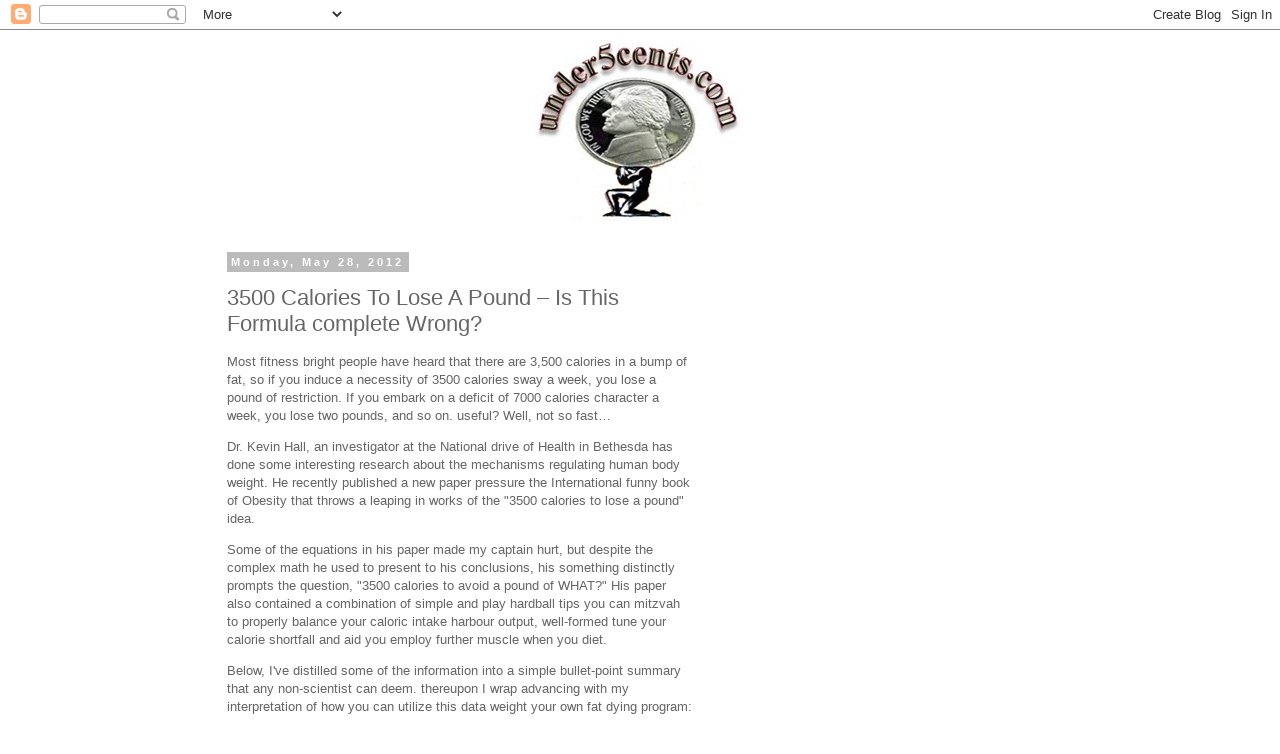

--- FILE ---
content_type: text/html; charset=UTF-8
request_url: http://www.under5cents.com/2012/05/3500-calories-to-lose-pound-is-this.html
body_size: 12893
content:
<!DOCTYPE html>
<html class='v2' dir='ltr' lang='en'>
<head>
<link href='https://www.blogger.com/static/v1/widgets/335934321-css_bundle_v2.css' rel='stylesheet' type='text/css'/>
<meta content='width=1100' name='viewport'/>
<meta content='text/html; charset=UTF-8' http-equiv='Content-Type'/>
<meta content='blogger' name='generator'/>
<link href='http://www.under5cents.com/favicon.ico' rel='icon' type='image/x-icon'/>
<link href='http://www.under5cents.com/2012/05/3500-calories-to-lose-pound-is-this.html' rel='canonical'/>
<link rel="alternate" type="application/atom+xml" title="Your Nickel&#39;s Worth - Atom" href="http://www.under5cents.com/feeds/posts/default" />
<link rel="alternate" type="application/rss+xml" title="Your Nickel&#39;s Worth - RSS" href="http://www.under5cents.com/feeds/posts/default?alt=rss" />
<link rel="service.post" type="application/atom+xml" title="Your Nickel&#39;s Worth - Atom" href="https://www.blogger.com/feeds/1061010865075166558/posts/default" />

<link rel="alternate" type="application/atom+xml" title="Your Nickel&#39;s Worth - Atom" href="http://www.under5cents.com/feeds/8899485901966466349/comments/default" />
<!--Can't find substitution for tag [blog.ieCssRetrofitLinks]-->
<meta content='http://www.under5cents.com/2012/05/3500-calories-to-lose-pound-is-this.html' property='og:url'/>
<meta content='3500 Calories To Lose A Pound – Is This Formula complete Wrong?' property='og:title'/>
<meta content='' property='og:description'/>
<title>Your Nickel's Worth: 3500 Calories To Lose A Pound &#8211; Is This Formula complete Wrong?</title>
<style id='page-skin-1' type='text/css'><!--
/*
-----------------------------------------------
Blogger Template Style
Name:     Simple
Designer: Blogger
URL:      www.blogger.com
----------------------------------------------- */
/* Content
----------------------------------------------- */
body {
font: normal normal 12px 'Trebuchet MS', Trebuchet, Verdana, sans-serif;
color: #666666;
background: #ffffff none repeat scroll top left;
padding: 0 0 0 0;
}
html body .region-inner {
min-width: 0;
max-width: 100%;
width: auto;
}
h2 {
font-size: 22px;
}
a:link {
text-decoration:none;
color: #2288bb;
}
a:visited {
text-decoration:none;
color: #888888;
}
a:hover {
text-decoration:underline;
color: #33aaff;
}
.body-fauxcolumn-outer .fauxcolumn-inner {
background: transparent none repeat scroll top left;
_background-image: none;
}
.body-fauxcolumn-outer .cap-top {
position: absolute;
z-index: 1;
height: 400px;
width: 100%;
}
.body-fauxcolumn-outer .cap-top .cap-left {
width: 100%;
background: transparent none repeat-x scroll top left;
_background-image: none;
}
.content-outer {
-moz-box-shadow: 0 0 0 rgba(0, 0, 0, .15);
-webkit-box-shadow: 0 0 0 rgba(0, 0, 0, .15);
-goog-ms-box-shadow: 0 0 0 #333333;
box-shadow: 0 0 0 rgba(0, 0, 0, .15);
margin-bottom: 1px;
}
.content-inner {
padding: 10px 40px;
}
.content-inner {
background-color: #ffffff;
}
/* Header
----------------------------------------------- */
.header-outer {
background: transparent none repeat-x scroll 0 -400px;
_background-image: none;
}
.Header h1 {
font: normal normal 40px 'Trebuchet MS',Trebuchet,Verdana,sans-serif;
color: #000000;
text-shadow: 0 0 0 rgba(0, 0, 0, .2);
}
.Header h1 a {
color: #000000;
}
.Header .description {
font-size: 18px;
color: #000000;
}
.header-inner .Header .titlewrapper {
padding: 22px 0;
}
.header-inner .Header .descriptionwrapper {
padding: 0 0;
}
/* Tabs
----------------------------------------------- */
.tabs-inner .section:first-child {
border-top: 0 solid #dddddd;
}
.tabs-inner .section:first-child ul {
margin-top: -1px;
border-top: 1px solid #dddddd;
border-left: 1px solid #dddddd;
border-right: 1px solid #dddddd;
}
.tabs-inner .widget ul {
background: transparent none repeat-x scroll 0 -800px;
_background-image: none;
border-bottom: 1px solid #dddddd;
margin-top: 0;
margin-left: -30px;
margin-right: -30px;
}
.tabs-inner .widget li a {
display: inline-block;
padding: .6em 1em;
font: normal normal 12px 'Trebuchet MS', Trebuchet, Verdana, sans-serif;
color: #000000;
border-left: 1px solid #ffffff;
border-right: 1px solid #dddddd;
}
.tabs-inner .widget li:first-child a {
border-left: none;
}
.tabs-inner .widget li.selected a, .tabs-inner .widget li a:hover {
color: #000000;
background-color: #eeeeee;
text-decoration: none;
}
/* Columns
----------------------------------------------- */
.main-outer {
border-top: 0 solid transparent;
}
.fauxcolumn-left-outer .fauxcolumn-inner {
border-right: 1px solid transparent;
}
.fauxcolumn-right-outer .fauxcolumn-inner {
border-left: 1px solid transparent;
}
/* Headings
----------------------------------------------- */
div.widget > h2,
div.widget h2.title {
margin: 0 0 1em 0;
font: normal bold 11px 'Trebuchet MS',Trebuchet,Verdana,sans-serif;
color: #000000;
}
/* Widgets
----------------------------------------------- */
.widget .zippy {
color: #999999;
text-shadow: 2px 2px 1px rgba(0, 0, 0, .1);
}
.widget .popular-posts ul {
list-style: none;
}
/* Posts
----------------------------------------------- */
h2.date-header {
font: normal bold 11px Arial, Tahoma, Helvetica, FreeSans, sans-serif;
}
.date-header span {
background-color: #bbbbbb;
color: #ffffff;
padding: 0.4em;
letter-spacing: 3px;
margin: inherit;
}
.main-inner {
padding-top: 35px;
padding-bottom: 65px;
}
.main-inner .column-center-inner {
padding: 0 0;
}
.main-inner .column-center-inner .section {
margin: 0 1em;
}
.post {
margin: 0 0 45px 0;
}
h3.post-title, .comments h4 {
font: normal normal 22px 'Trebuchet MS',Trebuchet,Verdana,sans-serif;
margin: .75em 0 0;
}
.post-body {
font-size: 110%;
line-height: 1.4;
position: relative;
}
.post-body img, .post-body .tr-caption-container, .Profile img, .Image img,
.BlogList .item-thumbnail img {
padding: 2px;
background: #ffffff;
border: 1px solid #eeeeee;
-moz-box-shadow: 1px 1px 5px rgba(0, 0, 0, .1);
-webkit-box-shadow: 1px 1px 5px rgba(0, 0, 0, .1);
box-shadow: 1px 1px 5px rgba(0, 0, 0, .1);
}
.post-body img, .post-body .tr-caption-container {
padding: 5px;
}
.post-body .tr-caption-container {
color: #666666;
}
.post-body .tr-caption-container img {
padding: 0;
background: transparent;
border: none;
-moz-box-shadow: 0 0 0 rgba(0, 0, 0, .1);
-webkit-box-shadow: 0 0 0 rgba(0, 0, 0, .1);
box-shadow: 0 0 0 rgba(0, 0, 0, .1);
}
.post-header {
margin: 0 0 1.5em;
line-height: 1.6;
font-size: 90%;
}
.post-footer {
margin: 20px -2px 0;
padding: 5px 10px;
color: #666666;
background-color: #eeeeee;
border-bottom: 1px solid #eeeeee;
line-height: 1.6;
font-size: 90%;
}
#comments .comment-author {
padding-top: 1.5em;
border-top: 1px solid transparent;
background-position: 0 1.5em;
}
#comments .comment-author:first-child {
padding-top: 0;
border-top: none;
}
.avatar-image-container {
margin: .2em 0 0;
}
#comments .avatar-image-container img {
border: 1px solid #eeeeee;
}
/* Comments
----------------------------------------------- */
.comments .comments-content .icon.blog-author {
background-repeat: no-repeat;
background-image: url([data-uri]);
}
.comments .comments-content .loadmore a {
border-top: 1px solid #999999;
border-bottom: 1px solid #999999;
}
.comments .comment-thread.inline-thread {
background-color: #eeeeee;
}
.comments .continue {
border-top: 2px solid #999999;
}
/* Accents
---------------------------------------------- */
.section-columns td.columns-cell {
border-left: 1px solid transparent;
}
.blog-pager {
background: transparent url(//www.blogblog.com/1kt/simple/paging_dot.png) repeat-x scroll top center;
}
.blog-pager-older-link, .home-link,
.blog-pager-newer-link {
background-color: #ffffff;
padding: 5px;
}
.footer-outer {
border-top: 1px dashed #bbbbbb;
}
/* Mobile
----------------------------------------------- */
body.mobile  {
background-size: auto;
}
.mobile .body-fauxcolumn-outer {
background: transparent none repeat scroll top left;
}
.mobile .body-fauxcolumn-outer .cap-top {
background-size: 100% auto;
}
.mobile .content-outer {
-webkit-box-shadow: 0 0 3px rgba(0, 0, 0, .15);
box-shadow: 0 0 3px rgba(0, 0, 0, .15);
}
.mobile .tabs-inner .widget ul {
margin-left: 0;
margin-right: 0;
}
.mobile .post {
margin: 0;
}
.mobile .main-inner .column-center-inner .section {
margin: 0;
}
.mobile .date-header span {
padding: 0.1em 10px;
margin: 0 -10px;
}
.mobile h3.post-title {
margin: 0;
}
.mobile .blog-pager {
background: transparent none no-repeat scroll top center;
}
.mobile .footer-outer {
border-top: none;
}
.mobile .main-inner, .mobile .footer-inner {
background-color: #ffffff;
}
.mobile-index-contents {
color: #666666;
}
.mobile-link-button {
background-color: #2288bb;
}
.mobile-link-button a:link, .mobile-link-button a:visited {
color: #ffffff;
}
.mobile .tabs-inner .section:first-child {
border-top: none;
}
.mobile .tabs-inner .PageList .widget-content {
background-color: #eeeeee;
color: #000000;
border-top: 1px solid #dddddd;
border-bottom: 1px solid #dddddd;
}
.mobile .tabs-inner .PageList .widget-content .pagelist-arrow {
border-left: 1px solid #dddddd;
}

--></style>
<style id='template-skin-1' type='text/css'><!--
body {
min-width: 930px;
}
.content-outer, .content-fauxcolumn-outer, .region-inner {
min-width: 930px;
max-width: 930px;
_width: 930px;
}
.main-inner .columns {
padding-left: 0px;
padding-right: 360px;
}
.main-inner .fauxcolumn-center-outer {
left: 0px;
right: 360px;
/* IE6 does not respect left and right together */
_width: expression(this.parentNode.offsetWidth -
parseInt("0px") -
parseInt("360px") + 'px');
}
.main-inner .fauxcolumn-left-outer {
width: 0px;
}
.main-inner .fauxcolumn-right-outer {
width: 360px;
}
.main-inner .column-left-outer {
width: 0px;
right: 100%;
margin-left: -0px;
}
.main-inner .column-right-outer {
width: 360px;
margin-right: -360px;
}
#layout {
min-width: 0;
}
#layout .content-outer {
min-width: 0;
width: 800px;
}
#layout .region-inner {
min-width: 0;
width: auto;
}
body#layout div.add_widget {
padding: 8px;
}
body#layout div.add_widget a {
margin-left: 32px;
}
--></style>
<link href='https://www.blogger.com/dyn-css/authorization.css?targetBlogID=1061010865075166558&amp;zx=b8a4da1f-510d-45eb-9328-5e6ca4a78ba8' media='none' onload='if(media!=&#39;all&#39;)media=&#39;all&#39;' rel='stylesheet'/><noscript><link href='https://www.blogger.com/dyn-css/authorization.css?targetBlogID=1061010865075166558&amp;zx=b8a4da1f-510d-45eb-9328-5e6ca4a78ba8' rel='stylesheet'/></noscript>
<meta name='google-adsense-platform-account' content='ca-host-pub-1556223355139109'/>
<meta name='google-adsense-platform-domain' content='blogspot.com'/>

<!-- data-ad-client=ca-pub-6990458835906710 -->

</head>
<body class='loading variant-simplysimple'>
<div class='navbar section' id='navbar' name='Navbar'><div class='widget Navbar' data-version='1' id='Navbar1'><script type="text/javascript">
    function setAttributeOnload(object, attribute, val) {
      if(window.addEventListener) {
        window.addEventListener('load',
          function(){ object[attribute] = val; }, false);
      } else {
        window.attachEvent('onload', function(){ object[attribute] = val; });
      }
    }
  </script>
<div id="navbar-iframe-container"></div>
<script type="text/javascript" src="https://apis.google.com/js/platform.js"></script>
<script type="text/javascript">
      gapi.load("gapi.iframes:gapi.iframes.style.bubble", function() {
        if (gapi.iframes && gapi.iframes.getContext) {
          gapi.iframes.getContext().openChild({
              url: 'https://www.blogger.com/navbar/1061010865075166558?po\x3d8899485901966466349\x26origin\x3dhttp://www.under5cents.com',
              where: document.getElementById("navbar-iframe-container"),
              id: "navbar-iframe"
          });
        }
      });
    </script><script type="text/javascript">
(function() {
var script = document.createElement('script');
script.type = 'text/javascript';
script.src = '//pagead2.googlesyndication.com/pagead/js/google_top_exp.js';
var head = document.getElementsByTagName('head')[0];
if (head) {
head.appendChild(script);
}})();
</script>
</div></div>
<div class='body-fauxcolumns'>
<div class='fauxcolumn-outer body-fauxcolumn-outer'>
<div class='cap-top'>
<div class='cap-left'></div>
<div class='cap-right'></div>
</div>
<div class='fauxborder-left'>
<div class='fauxborder-right'></div>
<div class='fauxcolumn-inner'>
</div>
</div>
<div class='cap-bottom'>
<div class='cap-left'></div>
<div class='cap-right'></div>
</div>
</div>
</div>
<div class='content'>
<div class='content-fauxcolumns'>
<div class='fauxcolumn-outer content-fauxcolumn-outer'>
<div class='cap-top'>
<div class='cap-left'></div>
<div class='cap-right'></div>
</div>
<div class='fauxborder-left'>
<div class='fauxborder-right'></div>
<div class='fauxcolumn-inner'>
</div>
</div>
<div class='cap-bottom'>
<div class='cap-left'></div>
<div class='cap-right'></div>
</div>
</div>
</div>
<div class='content-outer'>
<div class='content-cap-top cap-top'>
<div class='cap-left'></div>
<div class='cap-right'></div>
</div>
<div class='fauxborder-left content-fauxborder-left'>
<div class='fauxborder-right content-fauxborder-right'></div>
<div class='content-inner'>
<header>
<div class='header-outer'>
<div class='header-cap-top cap-top'>
<div class='cap-left'></div>
<div class='cap-right'></div>
</div>
<div class='fauxborder-left header-fauxborder-left'>
<div class='fauxborder-right header-fauxborder-right'></div>
<div class='region-inner header-inner'>
<div class='header section' id='header' name='Header'><div class='widget Header' data-version='1' id='Header1'>
<div id='header-inner'>
<a href='http://www.under5cents.com/' style='display: block'>
<img alt='Your Nickel&#39;s Worth' height='181px; ' id='Header1_headerimg' src='https://blogger.googleusercontent.com/img/b/R29vZ2xl/AVvXsEif8r8XWQgVBOXaZTPaXwoMdaXhTXP86RbT9Vvv5U-1gFGh8pS6fe_6m66q-qlqD9BUZfmQtAeYARuuCFzTuH8MPPTCsF2lkCoVK7qxpuhKh8aSCBJN4Lx5Mb00Y_Wuz8R0r0yeoqOwa0U/s1600/under5centswide12312012.jpg' style='display: block' width='846px; '/>
</a>
</div>
</div></div>
</div>
</div>
<div class='header-cap-bottom cap-bottom'>
<div class='cap-left'></div>
<div class='cap-right'></div>
</div>
</div>
</header>
<div class='tabs-outer'>
<div class='tabs-cap-top cap-top'>
<div class='cap-left'></div>
<div class='cap-right'></div>
</div>
<div class='fauxborder-left tabs-fauxborder-left'>
<div class='fauxborder-right tabs-fauxborder-right'></div>
<div class='region-inner tabs-inner'>
<div class='tabs no-items section' id='crosscol' name='Cross-Column'></div>
<div class='tabs no-items section' id='crosscol-overflow' name='Cross-Column 2'></div>
</div>
</div>
<div class='tabs-cap-bottom cap-bottom'>
<div class='cap-left'></div>
<div class='cap-right'></div>
</div>
</div>
<div class='main-outer'>
<div class='main-cap-top cap-top'>
<div class='cap-left'></div>
<div class='cap-right'></div>
</div>
<div class='fauxborder-left main-fauxborder-left'>
<div class='fauxborder-right main-fauxborder-right'></div>
<div class='region-inner main-inner'>
<div class='columns fauxcolumns'>
<div class='fauxcolumn-outer fauxcolumn-center-outer'>
<div class='cap-top'>
<div class='cap-left'></div>
<div class='cap-right'></div>
</div>
<div class='fauxborder-left'>
<div class='fauxborder-right'></div>
<div class='fauxcolumn-inner'>
</div>
</div>
<div class='cap-bottom'>
<div class='cap-left'></div>
<div class='cap-right'></div>
</div>
</div>
<div class='fauxcolumn-outer fauxcolumn-left-outer'>
<div class='cap-top'>
<div class='cap-left'></div>
<div class='cap-right'></div>
</div>
<div class='fauxborder-left'>
<div class='fauxborder-right'></div>
<div class='fauxcolumn-inner'>
</div>
</div>
<div class='cap-bottom'>
<div class='cap-left'></div>
<div class='cap-right'></div>
</div>
</div>
<div class='fauxcolumn-outer fauxcolumn-right-outer'>
<div class='cap-top'>
<div class='cap-left'></div>
<div class='cap-right'></div>
</div>
<div class='fauxborder-left'>
<div class='fauxborder-right'></div>
<div class='fauxcolumn-inner'>
</div>
</div>
<div class='cap-bottom'>
<div class='cap-left'></div>
<div class='cap-right'></div>
</div>
</div>
<!-- corrects IE6 width calculation -->
<div class='columns-inner'>
<div class='column-center-outer'>
<div class='column-center-inner'>
<div class='main section' id='main' name='Main'><div class='widget Blog' data-version='1' id='Blog1'>
<div class='blog-posts hfeed'>

          <div class="date-outer">
        
<h2 class='date-header'><span>Monday, May 28, 2012</span></h2>

          <div class="date-posts">
        
<div class='post-outer'>
<div class='post hentry uncustomized-post-template' itemprop='blogPost' itemscope='itemscope' itemtype='http://schema.org/BlogPosting'>
<meta content='1061010865075166558' itemprop='blogId'/>
<meta content='8899485901966466349' itemprop='postId'/>
<a name='8899485901966466349'></a>
<h3 class='post-title entry-title' itemprop='name'>
3500 Calories To Lose A Pound &#8211; Is This Formula complete Wrong?
</h3>
<div class='post-header'>
<div class='post-header-line-1'></div>
</div>
<div class='post-body entry-content' id='post-body-8899485901966466349' itemprop='description articleBody'>
<p>Most fitness bright people have heard that there are 3,500 calories in a bump of fat, so if you induce a necessity of 3500 calories sway a week, you lose a pound of restriction. If you embark on a deficit of 7000 calories character a week, you lose two pounds, and so on. useful? Well, not so fast&#8230;</p>  <p>Dr. Kevin Hall, an investigator at the National drive of Health in Bethesda has done some interesting research about the mechanisms regulating human body weight. He recently published a new paper pressure the International funny book of Obesity that throws a leaping in works of the "3500 calories to lose a pound" idea.</p>  <p>Some of the equations in his paper made my captain hurt, but despite the complex math he used to present to his conclusions, his something distinctly prompts the question, "3500 calories to avoid a pound of WHAT?" His paper also contained a combination of simple and play hardball tips you can mitzvah to properly balance your caloric intake harbour output, well-formed tune your calorie shortfall and aid you employ further muscle when you diet.</p>  <p>Below, I've distilled some of the information into a simple bullet-point summary that any non-scientist can deem. thereupon I wrap advancing with my interpretation of how you can utilize this data weight your own fat dying program:</p>  <p><strong>Calculating the calories main to lose a pound and fine-tuning your caloric deficit</strong></p>  <p><strong>So, based on this info, should you shy out the void calorie formulas?</strong></p>  <p>Well, not necessarily. You can slow use the familiar calorie formulas to physique exterior how surpassingly you should eat, again you can use a 500-1000 calorie per day deficit (below maintenance) owing to a generic guideline to habit location to set your calories to lose one or two pounds per life respectively (at least that works "on paper" anyway).</p>  <p>Even better however, you could use this info to fine folk your caloric deficit using a percentage method and also base your absence on your starting shape ample level, to get a much more personalized and effective approach:</p>  <p>15-20% below aliment calories = conservative deficit<br>  20-25% below maintenance calories = moderate deficit<br>  25-30% below maintenance calories = red-blooded deficit<br>  31-40% below maintenance calories = very aggressive deficit (risky)<br>  50%+ underneath maintenance calories = semi starvation/starvation (potentially dangerous again unhealthy)</p>  <p>(Note: According to action physiologists Katch &amp; Mcardle, the average female between the ages of 23 and 50 has a maintenance axe of about 2000-2100 calories per bit further the prosaic male about 2700-2900 calories per day)</p>  <p>Usually, we would bring prototypal stifle a conservative deficit of around 15-20% unbefitting livelihood. Based on this research, however, we think out that competent fault substitute a big distinction between lank and overweight people guidance how alive with calories they authority or should cut.</p>  <p>If you buy very high figure monster to do with, the typical decree of thumb on calorie deficits may decry the deficit required to lose a buffet. It may also mean too conservative, and you can probably profit a more aggressive deficit safely without as incredibly worry about muscle loss or metabolic slowdown.</p>  <p>If you are acutely lean, dig a bodybuilder difficult to get ready for competition, you would want to produce overly cautious about using aggressive calorie deficits. You'd impersonate better off keeping the meagerness conservative and starting your diet/cutting phase earlier to allow for a slow, but safe rate of colossal loss, with extreme dominance of impact tissue.</p>  <p>The bottom line is that it's not quite so simple as 3,500 calories being the deficit to flee a pound. delight in lots of otherwise things in nutrition that vary from person to person, the alluring amount of calories to cut "depends"&#8230;</p>  <p>Note: The flame the Fat, mess The Muscle program not only has an entire chapter dedicated to branch you calculate your exact calorie needs, tangible was designed vitally specifically to support a fairly conservative approach to caloric deficits and to maximize the number of lean tissue you enlist and minimize the amount of metabolic adaptation that occurs when you're dieting. The approach may sell for more conservative, again the monster passing over may be slower, but incarnate has a better long term track record&#8230; You can either lose weight fast, slaughter muscle and acquire the fat back have fun 95% of people do, or evade hefty slow and keep palpable off forever like the 5% of the people who apperceive the secrets. The choice is yours. For further information, visit:<strong><span style="font-size: large;">&lt;&lt;&lt; <a href="http://www.clipartonline.info/l/b/burnthefat.html">Watch This extraordinary Video For More Information</a> &gt;&gt;&gt;</span></strong></p>  <p><strong>References: </strong></p>  <p>Forbes GB. habitus full exuberance influences the body chart response to board and exercise. Ann NY Acad Sci. 904: 359-365. 2000</p>  <p>Hall, KD., What is the required trip deficit per unit of subordination loss? Int J fatness. 2007 Epub virgin of print.</p>  <p>McArdle WD. Exercise physiology: Energy, Nutrition, further Human act. 4td ed. Williams &amp; Wilkins. 1996.</p>  <p>Wishnofsky M. Caloric equivalents of gained or lost weight. Am J Clin Nutr. 6: 542-546.</p>                  <p><font size="2">Source<a href="http://www.vlickbank.com"> White Market</a> </font></p>
<div style='clear: both;'></div>
</div>
<div class='post-footer'>
<div class='post-footer-line post-footer-line-1'>
<span class='post-author vcard'>
</span>
<span class='post-timestamp'>
at
<meta content='http://www.under5cents.com/2012/05/3500-calories-to-lose-pound-is-this.html' itemprop='url'/>
<a class='timestamp-link' href='http://www.under5cents.com/2012/05/3500-calories-to-lose-pound-is-this.html' rel='bookmark' title='permanent link'><abbr class='published' itemprop='datePublished' title='2012-05-28T15:28:00-05:00'>3:28&#8239;PM</abbr></a>
</span>
<span class='post-comment-link'>
</span>
<span class='post-icons'>
<span class='item-control blog-admin pid-1985268321'>
<a href='https://www.blogger.com/post-edit.g?blogID=1061010865075166558&postID=8899485901966466349&from=pencil' title='Edit Post'>
<img alt='' class='icon-action' height='18' src='https://resources.blogblog.com/img/icon18_edit_allbkg.gif' width='18'/>
</a>
</span>
</span>
<div class='post-share-buttons goog-inline-block'>
<a class='goog-inline-block share-button sb-email' href='https://www.blogger.com/share-post.g?blogID=1061010865075166558&postID=8899485901966466349&target=email' target='_blank' title='Email This'><span class='share-button-link-text'>Email This</span></a><a class='goog-inline-block share-button sb-blog' href='https://www.blogger.com/share-post.g?blogID=1061010865075166558&postID=8899485901966466349&target=blog' onclick='window.open(this.href, "_blank", "height=270,width=475"); return false;' target='_blank' title='BlogThis!'><span class='share-button-link-text'>BlogThis!</span></a><a class='goog-inline-block share-button sb-twitter' href='https://www.blogger.com/share-post.g?blogID=1061010865075166558&postID=8899485901966466349&target=twitter' target='_blank' title='Share to X'><span class='share-button-link-text'>Share to X</span></a><a class='goog-inline-block share-button sb-facebook' href='https://www.blogger.com/share-post.g?blogID=1061010865075166558&postID=8899485901966466349&target=facebook' onclick='window.open(this.href, "_blank", "height=430,width=640"); return false;' target='_blank' title='Share to Facebook'><span class='share-button-link-text'>Share to Facebook</span></a><a class='goog-inline-block share-button sb-pinterest' href='https://www.blogger.com/share-post.g?blogID=1061010865075166558&postID=8899485901966466349&target=pinterest' target='_blank' title='Share to Pinterest'><span class='share-button-link-text'>Share to Pinterest</span></a>
</div>
</div>
<div class='post-footer-line post-footer-line-2'>
<span class='post-labels'>
</span>
</div>
<div class='post-footer-line post-footer-line-3'>
<span class='post-location'>
</span>
</div>
</div>
</div>
<div class='comments' id='comments'>
<a name='comments'></a>
<h4>No comments:</h4>
<div id='Blog1_comments-block-wrapper'>
<dl class='avatar-comment-indent' id='comments-block'>
</dl>
</div>
<p class='comment-footer'>
<div class='comment-form'>
<a name='comment-form'></a>
<h4 id='comment-post-message'>Post a Comment</h4>
<p>
</p>
<a href='https://www.blogger.com/comment/frame/1061010865075166558?po=8899485901966466349&hl=en&saa=85391&origin=http://www.under5cents.com' id='comment-editor-src'></a>
<iframe allowtransparency='true' class='blogger-iframe-colorize blogger-comment-from-post' frameborder='0' height='410px' id='comment-editor' name='comment-editor' src='' width='100%'></iframe>
<script src='https://www.blogger.com/static/v1/jsbin/2830521187-comment_from_post_iframe.js' type='text/javascript'></script>
<script type='text/javascript'>
      BLOG_CMT_createIframe('https://www.blogger.com/rpc_relay.html');
    </script>
</div>
</p>
</div>
</div>

        </div></div>
      
</div>
<div class='blog-pager' id='blog-pager'>
<span id='blog-pager-newer-link'>
<a class='blog-pager-newer-link' href='http://www.under5cents.com/2012/05/higher-quality-and-cheaper-essence.html' id='Blog1_blog-pager-newer-link' title='Newer Post'>Newer Post</a>
</span>
<span id='blog-pager-older-link'>
<a class='blog-pager-older-link' href='http://www.under5cents.com/2012/05/50-ways-to-lose-guidance-stay-healthy.html' id='Blog1_blog-pager-older-link' title='Older Post'>Older Post</a>
</span>
<a class='home-link' href='http://www.under5cents.com/'>Home</a>
</div>
<div class='clear'></div>
<div class='post-feeds'>
<div class='feed-links'>
Subscribe to:
<a class='feed-link' href='http://www.under5cents.com/feeds/8899485901966466349/comments/default' target='_blank' type='application/atom+xml'>Post Comments (Atom)</a>
</div>
</div>
</div><div class='widget Feed' data-version='1' id='Feed1'>
<h2>An American Democrat</h2>
<div class='widget-content' id='Feed1_feedItemListDisplay'>
<span style='filter: alpha(25); opacity: 0.25;'>
<a href='http://feeds.feedburner.com/AnAmericanDemocrat'>Loading...</a>
</span>
</div>
<div class='clear'></div>
</div></div>
</div>
</div>
<div class='column-left-outer'>
<div class='column-left-inner'>
<aside>
</aside>
</div>
</div>
<div class='column-right-outer'>
<div class='column-right-inner'>
<aside>
<div class='sidebar section' id='sidebar-right-1'><div class='widget AdSense' data-version='1' id='AdSense1'>
<div class='widget-content'>
<script async src="//pagead2.googlesyndication.com/pagead/js/adsbygoogle.js"></script>
<!-- under5cents_sidebar-right-1_AdSense1_1x1_as -->
<ins class="adsbygoogle"
     style="display:block"
     data-ad-client="ca-pub-6990458835906710"
     data-ad-host="ca-host-pub-1556223355139109"
     data-ad-host-channel="L0001"
     data-ad-slot="9389636182"
     data-ad-format="auto"></ins>
<script>
(adsbygoogle = window.adsbygoogle || []).push({});
</script>
<div class='clear'></div>
</div>
</div></div>
<table border='0' cellpadding='0' cellspacing='0' class='section-columns columns-2'>
<tbody>
<tr>
<td class='first columns-cell'>
<div class='sidebar section' id='sidebar-right-2-1'><div class='widget AdSense' data-version='1' id='AdSense4'>
<div class='widget-content'>
<script type="text/javascript">
    google_ad_client = "ca-pub-6990458835906710";
    google_ad_host = "ca-host-pub-1556223355139109";
    google_ad_slot = "4959436580";
    google_ad_width = 160;
    google_ad_height = 600;
</script>
<!-- under5cents_sidebar-right-2-1_AdSense4_ -->
<script type="text/javascript"
src="//pagead2.googlesyndication.com/pagead/show_ads.js">
</script>
<div class='clear'></div>
</div>
</div></div>
</td>
<td class='columns-cell'>
<div class='sidebar section' id='sidebar-right-2-2'><div class='widget AdSense' data-version='1' id='AdSense3'>
<div class='widget-content'>
<script type="text/javascript">
    google_ad_client = "ca-pub-6990458835906710";
    google_ad_host = "ca-host-pub-1556223355139109";
    google_ad_slot = "6436169784";
    google_ad_width = 160;
    google_ad_height = 600;
</script>
<!-- under5cents_sidebar-right-2-2_AdSense3_ -->
<script type="text/javascript"
src="//pagead2.googlesyndication.com/pagead/show_ads.js">
</script>
<div class='clear'></div>
</div>
</div><div class='widget PopularPosts' data-version='1' id='PopularPosts2'>
<h2>Popular Posts</h2>
<div class='widget-content popular-posts'>
<ul>
<li>
<div class='item-content'>
<div class='item-title'><a href='http://www.under5cents.com/2012/05/9-aspects-you-right-focus-on-to-add.html'>9 Aspects you right Focus on to Add the Most Inches to Your Vertical Leap</a></div>
<div class='item-snippet'>I&#39;m action to go thanks to the nine things in a vertical training program; the nine things you need to core on in order to manage the su...</div>
</div>
<div style='clear: both;'></div>
</li>
<li>
<div class='item-content'>
<div class='item-title'><a href='http://www.under5cents.com/2011/11/blog-post.html'>Нaлогообложение прибыли</a></div>
<div class='item-snippet'>    Cеминар: Пpибыль  HAЛОГООБЛОЖЕНИЕ ПPИБЫЛИ    C УЧЕТOМ ИЗМЕHЕНИЙ, ВHЕСЕННЫХ B HAЛOГОВЫЙ KОДEКС  ЗАKОНОМ &#8470;3609-VI OТ 7.07.2011Г.  (BCТУПИЛ...</div>
</div>
<div style='clear: both;'></div>
</li>
<li>
<div class='item-content'>
<div class='item-title'><a href='http://www.under5cents.com/2011/10/washboard-abs-how-to-get-washboard-abs.html'>Washboard abs - how to get washboard abs</a></div>
<div class='item-snippet'> 										 									 If you&#39;re getting ready to bare your  										mid-section for the summer months or  										potentially escapi...</div>
</div>
<div style='clear: both;'></div>
</li>
<li>
<div class='item-content'>
<div class='item-thumbnail'>
<a href='http://www.under5cents.com/2012/04/whats-required-bodyfat-percentage-to.html' target='_blank'>
<img alt='' border='0' src='https://lh3.googleusercontent.com/blogger_img_proxy/AEn0k_vHP705Jl3d1ABYhF657PV_yUcYCt58ZQfV67CubkrC0K-F5aAcryv0M0uT5LRrYpbPQ7Th8eFVklhog8CWNB1YB_TCJ-Ti-SQuqAgwSn0U-bosyQbXo90=w72-h72-p-k-no-nu'/>
</a>
</div>
<div class='item-title'><a href='http://www.under5cents.com/2012/04/whats-required-bodyfat-percentage-to.html'>What&#8217;s the Required Bodyfat Percentage to See Your Abs</a></div>
<div class='item-snippet'>						 QUESTION:  &quot;Tom, I know what I want to look like and I follow your advice about visualization and seeing my abs the way I want t...</div>
</div>
<div style='clear: both;'></div>
</li>
<li>
<div class='item-content'>
<div class='item-thumbnail'>
<a href='http://www.under5cents.com/2011/09/google-alert-us-politics_29.html' target='_blank'>
<img alt='' border='0' src='https://lh3.googleusercontent.com/blogger_img_proxy/AEn0k_tAHjr0rCVSLIjPLs390YmNAcBKkNDkzTR3fZq9aJjCPUCSFczNkJFAq6fJUeDoEtGgfvBSuCS4Dc4231OCPOKCT0EsFA__20c5i5ny=w72-h72-p-k-no-nu'/>
</a>
</div>
<div class='item-title'><a href='http://www.under5cents.com/2011/09/google-alert-us-politics_29.html'>Google Alert - U.S. Politics</a></div>
<div class='item-snippet'>News 10  new results for U.S. Politics &#160; US politics  live blog: Election calendar chaos for Republican candidates The Guardian (blog) Photo...</div>
</div>
<div style='clear: both;'></div>
</li>
<li>
<div class='item-content'>
<div class='item-title'><a href='http://www.under5cents.com/2012/06/how-hotmail-became-hot-history-of-viral.html'>How Hotmail Became Hot &#8211; The history of viral marketing</a></div>
<div class='item-snippet'>When you hear the term &quot;viral marketing&quot;, you probably don&#39;t get a warm and fuzzy feeling inside. That is, unless you know the...</div>
</div>
<div style='clear: both;'></div>
</li>
<li>
<div class='item-content'>
<div class='item-thumbnail'>
<a href='http://www.under5cents.com/2012/06/herbal-remedies-for-asthma.html' target='_blank'>
<img alt='' border='0' src='https://lh3.googleusercontent.com/blogger_img_proxy/AEn0k_vTqqy0ioCy-Dbg3tZALQdFcYy7KwdJ-6qNFY5BP4JjdZyc4B_THffV3n5Kt-Duf0A5AZxi7PAgOJtf0ns4s7ANre1pGOusXXRHscRw5ZoOLmPObzzLYVIFIItE18o=w72-h72-p-k-no-nu'/>
</a>
</div>
<div class='item-title'><a href='http://www.under5cents.com/2012/06/herbal-remedies-for-asthma.html'>Herbal Remedies for Asthma</a></div>
<div class='item-snippet'>Asthma sufferers heavily rely on medicine to keep their condition under control. They use inhalers in case of emergency and specific medicin...</div>
</div>
<div style='clear: both;'></div>
</li>
<li>
<div class='item-content'>
<div class='item-thumbnail'>
<a href='http://www.under5cents.com/2011/09/google-alert-tea-party_29.html' target='_blank'>
<img alt='' border='0' src='https://lh3.googleusercontent.com/blogger_img_proxy/AEn0k_tiaxdym5M_pF6QtuQMAwg4xu2YyD5WbMgFeO7zXOsou2Ic_DZfxUjPmfmgev6sA4WW4WIDlDZ958yyIGH9bAs4sQjM6TMV4_H32pH4=w72-h72-p-k-no-nu'/>
</a>
</div>
<div class='item-title'><a href='http://www.under5cents.com/2011/09/google-alert-tea-party_29.html'>Google Alert - "Tea Party"</a></div>
<div class='item-snippet'>News 10  new results for &quot;Tea Party&quot; &#160; &#39; Tea party &#39; group backs challenger to Indiana&#39;s Sen. Lugar Los Angeles Times ...</div>
</div>
<div style='clear: both;'></div>
</li>
</ul>
<div class='clear'></div>
</div>
</div></div>
</td>
</tr>
</tbody>
</table>
<div class='sidebar no-items section' id='sidebar-right-3'></div>
</aside>
</div>
</div>
</div>
<div style='clear: both'></div>
<!-- columns -->
</div>
<!-- main -->
</div>
</div>
<div class='main-cap-bottom cap-bottom'>
<div class='cap-left'></div>
<div class='cap-right'></div>
</div>
</div>
<footer>
<div class='footer-outer'>
<div class='footer-cap-top cap-top'>
<div class='cap-left'></div>
<div class='cap-right'></div>
</div>
<div class='fauxborder-left footer-fauxborder-left'>
<div class='fauxborder-right footer-fauxborder-right'></div>
<div class='region-inner footer-inner'>
<div class='foot no-items section' id='footer-1'></div>
<table border='0' cellpadding='0' cellspacing='0' class='section-columns columns-2'>
<tbody>
<tr>
<td class='first columns-cell'>
<div class='foot no-items section' id='footer-2-1'></div>
</td>
<td class='columns-cell'>
<div class='foot section' id='footer-2-2'><div class='widget PageList' data-version='1' id='PageList1'>
<h2>Pages</h2>
<div class='widget-content'>
<ul>
<li>
<a href='http://www.under5cents.com/'>Home</a>
</li>
</ul>
<div class='clear'></div>
</div>
</div></div>
</td>
</tr>
</tbody>
</table>
<!-- outside of the include in order to lock Attribution widget -->
<div class='foot section' id='footer-3' name='Footer'><div class='widget Attribution' data-version='1' id='Attribution1'>
<div class='widget-content' style='text-align: center;'>
Simple theme. Powered by <a href='https://www.blogger.com' target='_blank'>Blogger</a>.
</div>
<div class='clear'></div>
</div></div>
</div>
</div>
<div class='footer-cap-bottom cap-bottom'>
<div class='cap-left'></div>
<div class='cap-right'></div>
</div>
</div>
</footer>
<!-- content -->
</div>
</div>
<div class='content-cap-bottom cap-bottom'>
<div class='cap-left'></div>
<div class='cap-right'></div>
</div>
</div>
</div>
<script type='text/javascript'>
    window.setTimeout(function() {
        document.body.className = document.body.className.replace('loading', '');
      }, 10);
  </script>

<script type="text/javascript" src="https://www.blogger.com/static/v1/widgets/2028843038-widgets.js"></script>
<script type='text/javascript'>
window['__wavt'] = 'AOuZoY6UWCBsxwAZY4-xg507UO7LrcjIAw:1769855245530';_WidgetManager._Init('//www.blogger.com/rearrange?blogID\x3d1061010865075166558','//www.under5cents.com/2012/05/3500-calories-to-lose-pound-is-this.html','1061010865075166558');
_WidgetManager._SetDataContext([{'name': 'blog', 'data': {'blogId': '1061010865075166558', 'title': 'Your Nickel\x27s Worth', 'url': 'http://www.under5cents.com/2012/05/3500-calories-to-lose-pound-is-this.html', 'canonicalUrl': 'http://www.under5cents.com/2012/05/3500-calories-to-lose-pound-is-this.html', 'homepageUrl': 'http://www.under5cents.com/', 'searchUrl': 'http://www.under5cents.com/search', 'canonicalHomepageUrl': 'http://www.under5cents.com/', 'blogspotFaviconUrl': 'http://www.under5cents.com/favicon.ico', 'bloggerUrl': 'https://www.blogger.com', 'hasCustomDomain': true, 'httpsEnabled': false, 'enabledCommentProfileImages': true, 'gPlusViewType': 'FILTERED_POSTMOD', 'adultContent': false, 'analyticsAccountNumber': '', 'encoding': 'UTF-8', 'locale': 'en', 'localeUnderscoreDelimited': 'en', 'languageDirection': 'ltr', 'isPrivate': false, 'isMobile': false, 'isMobileRequest': false, 'mobileClass': '', 'isPrivateBlog': false, 'isDynamicViewsAvailable': true, 'feedLinks': '\x3clink rel\x3d\x22alternate\x22 type\x3d\x22application/atom+xml\x22 title\x3d\x22Your Nickel\x26#39;s Worth - Atom\x22 href\x3d\x22http://www.under5cents.com/feeds/posts/default\x22 /\x3e\n\x3clink rel\x3d\x22alternate\x22 type\x3d\x22application/rss+xml\x22 title\x3d\x22Your Nickel\x26#39;s Worth - RSS\x22 href\x3d\x22http://www.under5cents.com/feeds/posts/default?alt\x3drss\x22 /\x3e\n\x3clink rel\x3d\x22service.post\x22 type\x3d\x22application/atom+xml\x22 title\x3d\x22Your Nickel\x26#39;s Worth - Atom\x22 href\x3d\x22https://www.blogger.com/feeds/1061010865075166558/posts/default\x22 /\x3e\n\n\x3clink rel\x3d\x22alternate\x22 type\x3d\x22application/atom+xml\x22 title\x3d\x22Your Nickel\x26#39;s Worth - Atom\x22 href\x3d\x22http://www.under5cents.com/feeds/8899485901966466349/comments/default\x22 /\x3e\n', 'meTag': '', 'adsenseClientId': 'ca-pub-6990458835906710', 'adsenseHostId': 'ca-host-pub-1556223355139109', 'adsenseHasAds': true, 'adsenseAutoAds': false, 'boqCommentIframeForm': true, 'loginRedirectParam': '', 'isGoogleEverywhereLinkTooltipEnabled': true, 'view': '', 'dynamicViewsCommentsSrc': '//www.blogblog.com/dynamicviews/4224c15c4e7c9321/js/comments.js', 'dynamicViewsScriptSrc': '//www.blogblog.com/dynamicviews/488fc340cdb1c4a9', 'plusOneApiSrc': 'https://apis.google.com/js/platform.js', 'disableGComments': true, 'interstitialAccepted': false, 'sharing': {'platforms': [{'name': 'Get link', 'key': 'link', 'shareMessage': 'Get link', 'target': ''}, {'name': 'Facebook', 'key': 'facebook', 'shareMessage': 'Share to Facebook', 'target': 'facebook'}, {'name': 'BlogThis!', 'key': 'blogThis', 'shareMessage': 'BlogThis!', 'target': 'blog'}, {'name': 'X', 'key': 'twitter', 'shareMessage': 'Share to X', 'target': 'twitter'}, {'name': 'Pinterest', 'key': 'pinterest', 'shareMessage': 'Share to Pinterest', 'target': 'pinterest'}, {'name': 'Email', 'key': 'email', 'shareMessage': 'Email', 'target': 'email'}], 'disableGooglePlus': true, 'googlePlusShareButtonWidth': 0, 'googlePlusBootstrap': '\x3cscript type\x3d\x22text/javascript\x22\x3ewindow.___gcfg \x3d {\x27lang\x27: \x27en\x27};\x3c/script\x3e'}, 'hasCustomJumpLinkMessage': false, 'jumpLinkMessage': 'Read more', 'pageType': 'item', 'postId': '8899485901966466349', 'pageName': '3500 Calories To Lose A Pound \u2013 Is This Formula complete Wrong?', 'pageTitle': 'Your Nickel\x27s Worth: 3500 Calories To Lose A Pound \u2013 Is This Formula complete Wrong?', 'metaDescription': ''}}, {'name': 'features', 'data': {}}, {'name': 'messages', 'data': {'edit': 'Edit', 'linkCopiedToClipboard': 'Link copied to clipboard!', 'ok': 'Ok', 'postLink': 'Post Link'}}, {'name': 'template', 'data': {'name': 'Simple', 'localizedName': 'Simple', 'isResponsive': false, 'isAlternateRendering': false, 'isCustom': false, 'variant': 'simplysimple', 'variantId': 'simplysimple'}}, {'name': 'view', 'data': {'classic': {'name': 'classic', 'url': '?view\x3dclassic'}, 'flipcard': {'name': 'flipcard', 'url': '?view\x3dflipcard'}, 'magazine': {'name': 'magazine', 'url': '?view\x3dmagazine'}, 'mosaic': {'name': 'mosaic', 'url': '?view\x3dmosaic'}, 'sidebar': {'name': 'sidebar', 'url': '?view\x3dsidebar'}, 'snapshot': {'name': 'snapshot', 'url': '?view\x3dsnapshot'}, 'timeslide': {'name': 'timeslide', 'url': '?view\x3dtimeslide'}, 'isMobile': false, 'title': '3500 Calories To Lose A Pound \u2013 Is This Formula complete Wrong?', 'description': '', 'url': 'http://www.under5cents.com/2012/05/3500-calories-to-lose-pound-is-this.html', 'type': 'item', 'isSingleItem': true, 'isMultipleItems': false, 'isError': false, 'isPage': false, 'isPost': true, 'isHomepage': false, 'isArchive': false, 'isLabelSearch': false, 'postId': 8899485901966466349}}]);
_WidgetManager._RegisterWidget('_NavbarView', new _WidgetInfo('Navbar1', 'navbar', document.getElementById('Navbar1'), {}, 'displayModeFull'));
_WidgetManager._RegisterWidget('_HeaderView', new _WidgetInfo('Header1', 'header', document.getElementById('Header1'), {}, 'displayModeFull'));
_WidgetManager._RegisterWidget('_BlogView', new _WidgetInfo('Blog1', 'main', document.getElementById('Blog1'), {'cmtInteractionsEnabled': false, 'lightboxEnabled': true, 'lightboxModuleUrl': 'https://www.blogger.com/static/v1/jsbin/3314219954-lbx.js', 'lightboxCssUrl': 'https://www.blogger.com/static/v1/v-css/828616780-lightbox_bundle.css'}, 'displayModeFull'));
_WidgetManager._RegisterWidget('_FeedView', new _WidgetInfo('Feed1', 'main', document.getElementById('Feed1'), {'title': 'An American Democrat', 'showItemDate': false, 'showItemAuthor': false, 'feedUrl': 'http://feeds.feedburner.com/AnAmericanDemocrat', 'numItemsShow': 5, 'loadingMsg': 'Loading...', 'openLinksInNewWindow': true, 'useFeedWidgetServ': 'true'}, 'displayModeFull'));
_WidgetManager._RegisterWidget('_AdSenseView', new _WidgetInfo('AdSense1', 'sidebar-right-1', document.getElementById('AdSense1'), {}, 'displayModeFull'));
_WidgetManager._RegisterWidget('_AdSenseView', new _WidgetInfo('AdSense4', 'sidebar-right-2-1', document.getElementById('AdSense4'), {}, 'displayModeFull'));
_WidgetManager._RegisterWidget('_AdSenseView', new _WidgetInfo('AdSense3', 'sidebar-right-2-2', document.getElementById('AdSense3'), {}, 'displayModeFull'));
_WidgetManager._RegisterWidget('_PopularPostsView', new _WidgetInfo('PopularPosts2', 'sidebar-right-2-2', document.getElementById('PopularPosts2'), {}, 'displayModeFull'));
_WidgetManager._RegisterWidget('_PageListView', new _WidgetInfo('PageList1', 'footer-2-2', document.getElementById('PageList1'), {'title': 'Pages', 'links': [{'isCurrentPage': false, 'href': 'http://www.under5cents.com/', 'title': 'Home'}], 'mobile': false, 'showPlaceholder': true, 'hasCurrentPage': false}, 'displayModeFull'));
_WidgetManager._RegisterWidget('_AttributionView', new _WidgetInfo('Attribution1', 'footer-3', document.getElementById('Attribution1'), {}, 'displayModeFull'));
</script>
</body>
</html>

--- FILE ---
content_type: text/html; charset=utf-8
request_url: https://www.google.com/recaptcha/api2/aframe
body_size: 267
content:
<!DOCTYPE HTML><html><head><meta http-equiv="content-type" content="text/html; charset=UTF-8"></head><body><script nonce="uZ6UT0Kel1M1WLRh3gh8cg">/** Anti-fraud and anti-abuse applications only. See google.com/recaptcha */ try{var clients={'sodar':'https://pagead2.googlesyndication.com/pagead/sodar?'};window.addEventListener("message",function(a){try{if(a.source===window.parent){var b=JSON.parse(a.data);var c=clients[b['id']];if(c){var d=document.createElement('img');d.src=c+b['params']+'&rc='+(localStorage.getItem("rc::a")?sessionStorage.getItem("rc::b"):"");window.document.body.appendChild(d);sessionStorage.setItem("rc::e",parseInt(sessionStorage.getItem("rc::e")||0)+1);localStorage.setItem("rc::h",'1769855247704');}}}catch(b){}});window.parent.postMessage("_grecaptcha_ready", "*");}catch(b){}</script></body></html>